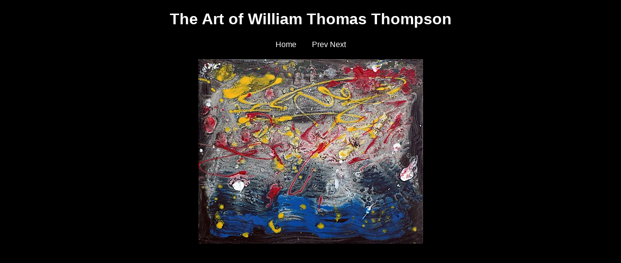

--- FILE ---
content_type: text/html
request_url: https://arthompson.com/Thompson_1492.html
body_size: 323
content:
<!-- This document was created using Amiasoft Thumbnailer - http://www.amiasoft.com/-->
<!DOCTYPE HTML PUBLIC "-//W3C//DTD HTML 4.01 Transitional//EN" "http://www.w3.org/TR/html4/loose.dtd">
<HTML>
<HEAD>
		<meta http-equiv="content-type" content="text/html;charset=iso-8859-1">
		<TITLE>The Art of William Thomas Thompson</TITLE>
    <META name="generator" content="thumbnailer">
<META name="author" content="travis donley">

<STYLE type="text/css">
<!--
table {text-align: center;}
td {text-align: center;}
body {color: #FFFFFF; background: #000000 ;}
A:link {color: #C0C0C0; text-decoration: underline;}
A:visited {color:#808080; text-decoration: underline;}
-->
</STYLE>

<link href="css/basic.css" rel="stylesheet" type="text/css" media="all" />
	</head>
<BODY>
<H1 align="center">The Art of William Thomas Thompson</H1>
<TABLE align="center">
<TR>
<TD>
<A href="index.html">Home</A>
</TD>
<TD>
&nbsp;&nbsp;&nbsp;&nbsp;&nbsp;&nbsp;
</TD>
<TD>
<A href="Thompson_1494.html">Prev</A>
</TD>
<TD>
<A href="Thompson_149.html">Next</A>
</TD>
</TR>
</TABLE>
</CENTER>
<BR>
<CENTER><A href="index.html"><IMG src="full/Thompson_1492.jpg" width="463" height="380" alt="click to go back" border="0"></A></CENTER>
<BR>

</BODY>
</HTML>